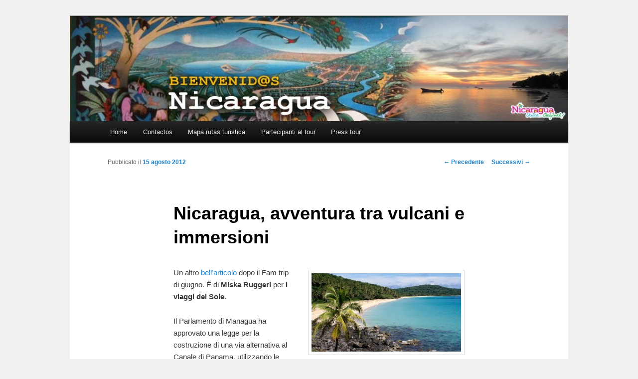

--- FILE ---
content_type: text/html
request_url: https://blogosfera.varesenews.it/nicaragua/index-p=1104.html
body_size: 7607
content:
<!DOCTYPE html>
<!--[if IE 6]>
<html id="ie6" lang="it-IT">
<![endif]-->
<!--[if IE 7]>
<html id="ie7" lang="it-IT">
<![endif]-->
<!--[if IE 8]>
<html id="ie8" lang="it-IT">
<![endif]-->
<!--[if !(IE 6) & !(IE 7) & !(IE 8)]><!-->
<html lang="it-IT">
<!--<![endif]-->
<head>
<meta charset="UTF-8" />
<meta name="viewport" content="width=device-width" />
<title>Nicaragua, avventura tra vulcani e immersioni | Nicaragua</title>
<link rel="profile" href="http://gmpg.org/xfn/11" />
<link rel="stylesheet" type="text/css" media="all" href="wp-content/themes/twentyeleven-varesenews/style.css" />
<link rel="pingback" href="http://www3.varesenews.it/blog/nicaragua/xmlrpc.php" />
<!--[if lt IE 9]>
<script src="wp-content/themes/twentyeleven/js/html5.js" type="text/javascript"></script>
<![endif]-->
<link rel='dns-prefetch' href='http://s.w.org' />
<link rel="alternate" type="application/rss+xml" title="Nicaragua &raquo; Feed" href="index-feed=rss2.html" />
<link rel="alternate" type="application/rss+xml" title="Nicaragua &raquo; Feed dei commenti" href="index-feed=comments-rss2.html" />
		<script type="text/javascript">
			window._wpemojiSettings = {"baseUrl":"https:\/\/s.w.org\/images\/core\/emoji\/2\/72x72\/","ext":".png","svgUrl":"https:\/\/s.w.org\/images\/core\/emoji\/2\/svg\/","svgExt":".svg","source":{"concatemoji":"http:\/\/www3.varesenews.it\/blog\/nicaragua\/wp-includes\/js\/wp-emoji-release.min.js?ver=4.6.11"}};
			!function(a,b,c){function d(a){var c,d,e,f,g,h=b.createElement("canvas"),i=h.getContext&&h.getContext("2d"),j=String.fromCharCode;if(!i||!i.fillText)return!1;switch(i.textBaseline="top",i.font="600 32px Arial",a){case"flag":return i.fillText(j(55356,56806,55356,56826),0,0),!(h.toDataURL().length<3e3)&&(i.clearRect(0,0,h.width,h.height),i.fillText(j(55356,57331,65039,8205,55356,57096),0,0),c=h.toDataURL(),i.clearRect(0,0,h.width,h.height),i.fillText(j(55356,57331,55356,57096),0,0),d=h.toDataURL(),c!==d);case"diversity":return i.fillText(j(55356,57221),0,0),e=i.getImageData(16,16,1,1).data,f=e[0]+","+e[1]+","+e[2]+","+e[3],i.fillText(j(55356,57221,55356,57343),0,0),e=i.getImageData(16,16,1,1).data,g=e[0]+","+e[1]+","+e[2]+","+e[3],f!==g;case"simple":return i.fillText(j(55357,56835),0,0),0!==i.getImageData(16,16,1,1).data[0];case"unicode8":return i.fillText(j(55356,57135),0,0),0!==i.getImageData(16,16,1,1).data[0];case"unicode9":return i.fillText(j(55358,56631),0,0),0!==i.getImageData(16,16,1,1).data[0]}return!1}function e(a){var c=b.createElement("script");c.src=a,c.type="text/javascript",b.getElementsByTagName("head")[0].appendChild(c)}var f,g,h,i;for(i=Array("simple","flag","unicode8","diversity","unicode9"),c.supports={everything:!0,everythingExceptFlag:!0},h=0;h<i.length;h++)c.supports[i[h]]=d(i[h]),c.supports.everything=c.supports.everything&&c.supports[i[h]],"flag"!==i[h]&&(c.supports.everythingExceptFlag=c.supports.everythingExceptFlag&&c.supports[i[h]]);c.supports.everythingExceptFlag=c.supports.everythingExceptFlag&&!c.supports.flag,c.DOMReady=!1,c.readyCallback=function(){c.DOMReady=!0},c.supports.everything||(g=function(){c.readyCallback()},b.addEventListener?(b.addEventListener("DOMContentLoaded",g,!1),a.addEventListener("load",g,!1)):(a.attachEvent("onload",g),b.attachEvent("onreadystatechange",function(){"complete"===b.readyState&&c.readyCallback()})),f=c.source||{},f.concatemoji?e(f.concatemoji):f.wpemoji&&f.twemoji&&(e(f.twemoji),e(f.wpemoji)))}(window,document,window._wpemojiSettings);
		</script>
		<style type="text/css">
img.wp-smiley,
img.emoji {
	display: inline !important;
	border: none !important;
	box-shadow: none !important;
	height: 1em !important;
	width: 1em !important;
	margin: 0 .07em !important;
	vertical-align: -0.1em !important;
	background: none !important;
	padding: 0 !important;
}
</style>
<link rel='https://api.w.org/' href='index-rest_route=|.html' />
<link rel="EditURI" type="application/rsd+xml" title="RSD" href="xmlrpc.php-rsd.xml" />
<link rel="wlwmanifest" type="application/wlwmanifest+xml" href="wp-includes/wlwmanifest.xml" /> 
<link rel='prev' title='Settanta anni per Sergio Ramirez' href='index-p=1099.html' />
<link rel='next' title='El trabajo artistico por Alejandro Dávila Bolaños' href='index-p=1109.html' />
<meta name="generator" content="WordPress 4.6.11" />
<link rel="canonical" href="index-p=1104.html" />
<link rel='shortlink' href='index-p=1104.html' />
<link rel="alternate" type="application/json+oembed" href="index-rest_route=%7Coembed%7C1.0%7Cembed&url=http_%7C%7Cwww3.varesenews.it%7Cblog%7Cnicaragua%7C_p=1104.html" />
<link rel="alternate" type="text/xml+oembed" href="index-rest_route=%7Coembed%7C1.0%7Cembed&url=http_%7C%7Cwww3.varesenews.it%7Cblog%7Cnicaragua%7C_p=1104&format=xml.html" />
		<style type="text/css">.recentcomments a{display:inline !important;padding:0 !important;margin:0 !important;}</style>
			<style type="text/css" id="twentyeleven-header-css">
			#site-title,
		#site-description {
			position: absolute;
			clip: rect(1px 1px 1px 1px); /* IE6, IE7 */
			clip: rect(1px, 1px, 1px, 1px);
		}
		</style>
	<style type="text/css" id="custom-background-css">
body.custom-background { background-color: #f1f1f1; }
</style>
<!-- Quantcast Choice. Consent Manager Tag v2.0 (for TCF 2.0) -->
<script type="text/javascript" async=true>
(function() {
  var host = window.location.hostname;
  var element = document.createElement('script');
  var firstScript = document.getElementsByTagName('script')[0];
  var url = 'https://cmp.quantcast.com'
    .concat('/choice/', 'czQ1ypDmZgwZn', '/', host, '/choice.js?tag_version=V2')
  var uspTries = 0;
  var uspTriesLimit = 3;
  element.async = true;
  element.type = 'text/javascript';
  element.src = url;

  firstScript.parentNode.insertBefore(element, firstScript);

  function makeStub() {
    var TCF_LOCATOR_NAME = '__tcfapiLocator';
    var queue = [];
    var win = window;
    var cmpFrame;

    function addFrame() {
      var doc = win.document;
      var otherCMP = !!(win.frames[TCF_LOCATOR_NAME]);

      if (!otherCMP) {
        if (doc.body) {
          var iframe = doc.createElement('iframe');

          iframe.style.cssText = 'display:none';
          iframe.name = TCF_LOCATOR_NAME;
          doc.body.appendChild(iframe);
        } else {
          setTimeout(addFrame, 5);
        }
      }
      return !otherCMP;
    }

    function tcfAPIHandler() {
      var gdprApplies;
      var args = arguments;

      if (!args.length) {
        return queue;
      } else if (args[0] === 'setGdprApplies') {
        if (
          args.length > 3 &&
          args[2] === 2 &&
          typeof args[3] === 'boolean'
        ) {
          gdprApplies = args[3];
          if (typeof args[2] === 'function') {
            args[2]('set', true);
          }
        }
      } else if (args[0] === 'ping') {
        var retr = {
          gdprApplies: gdprApplies,
          cmpLoaded: false,
          cmpStatus: 'stub'
        };

        if (typeof args[2] === 'function') {
          args[2](retr);
        }
      } else {
        if(args[0] === "init" && typeof args[3] === "object") {
args[3] = Object.assign(args[3], { tag_version: "V2" });
}
queue.push(args);
      }
    }

    function postMessageEventHandler(event) {
      var msgIsString = typeof event.data === 'string';
      var json = {};

      try {
        if (msgIsString) {
          json = JSON.parse(event.data);
        } else {
          json = event.data;
        }
      } catch (ignore) {}

      var payload = json.__tcfapiCall;

      if (payload) {
        window.__tcfapi(
          payload.command,
          payload.version,
          function(retValue, success) {
            var returnMsg = {
              __tcfapiReturn: {
                returnValue: retValue,
                success: success,
                callId: payload.callId
              }
            };
            if (msgIsString) {
              returnMsg = JSON.stringify(returnMsg);
            }
            if (event && event.source && event.source.postMessage) {
              event.source.postMessage(returnMsg, '*');
            }
          },
          payload.parameter
        );
      }
    }

    while (win) {
      try {
        if (win.frames[TCF_LOCATOR_NAME]) {
          cmpFrame = win;
          break;
        }
      } catch (ignore) {}

      if (win === window.top) {
        break;
      }
      win = win.parent;
    }
    if (!cmpFrame) {
      addFrame();
      win.__tcfapi = tcfAPIHandler;
      win.addEventListener('message', postMessageEventHandler, false);
    }
  };

  makeStub();

  var uspStubFunction = function() {
    var arg = arguments;
    if (typeof window.__uspapi !== uspStubFunction) {
      setTimeout(function() {
        if (typeof window.__uspapi !== 'undefined') {
          window.__uspapi.apply(window.__uspapi, arg);
        }
      }, 500);
    }
  };

  var checkIfUspIsReady = function() {
    uspTries++;
    if (window.__uspapi === uspStubFunction && uspTries < uspTriesLimit) {
      console.warn('USP is not accessible');
    } else {
      clearInterval(uspInterval);
    }
  };

  if (typeof window.__uspapi === 'undefined') {
    window.__uspapi = uspStubFunction;
    var uspInterval = setInterval(checkIfUspIsReady, 6000);
  }
})();
</script>
<!-- End Quantcast Choice. Consent Manager Tag v2.0 (for TCF 2.0) -->
<!-- Begin style Quantcast Choice -->

<style>

#qc-cmp2-ui {

padding: 5px 15px;

}

#qc-cmp2-ui h2 {

font-size: 13px;

}

#qc-cmp2-ui p {

font-size: 11px;

}

#qc-cmp2-ui button {

font-size: 11px;

}

@media only screen and (max-width: 768px) {

#qc-cmp2-ui {

max-height: 300px;

position: absolute;

bottom: 80px;

}

#qc-cmp2-ui h2 {

font-size: 13px;

}

#qc-cmp2-ui p {

font-size: 10px;

}

#qc-cmp2-ui button {

font-size: 10px;

}

}

</style>

<!-- End style Quantcast Choice -->

<!-- END QUANTCAST CHOICE -->

<!-- Quantcast Tag -->

<script type="text/javascript">

var _qevents = _qevents || [];



(function() {

var elem = document.createElement('script');

elem.src = (document.location.protocol == "https:" ? "https://secure" : "http://edge") + ".quantserve.com/quant.js";

elem.async = true;

elem.type = "text/javascript";

var scpt = document.getElementsByTagName('script')[0];

scpt.parentNode.insertBefore(elem, scpt);

})();



_qevents.push({

qacct:"p-czQ1ypDmZgwZn"

});

</script>
</head>

<body class="single single-post postid-1104 single-format-standard custom-background single-author singular two-column right-sidebar">
<div id="page" class="hfeed">
	<header id="branding" role="banner">
			<hgroup>
				<h1 id="site-title"><span><a href="index.html" rel="home">Nicaragua</a></span></h1>
				<h2 id="site-description"></h2>
			</hgroup>

						<a href="index.html">
									<img src="wp-content/uploads/2012/06/cropped-nicaragua_intestazione.jpg" width="940" height="198" alt="Nicaragua" />
							</a>
			
							<div class="only-search with-image">
					<form method="get" id="searchform" action="http://www3.varesenews.it/blog/nicaragua/">
		<label for="s" class="assistive-text">Cerca</label>
		<input type="text" class="field" name="s" id="s" placeholder="Cerca" />
		<input type="submit" class="submit" name="submit" id="searchsubmit" value="Cerca" />
	</form>
				</div>
			
			<nav id="access" role="navigation">
				<h3 class="assistive-text">Menù principale</h3>
								<div class="skip-link"><a class="assistive-text" href="index-p=1104.html#content">Vai al contenuto principale</a></div>
												<div class="menu"><ul><li ><a href="index.html">Home</a></li><li class="page_item page-item-95"><a href="index-page_id=95.html">Contactos</a></li><li class="page_item page-item-2"><a href="index-page_id=2.html">Mapa rutas turistica</a></li><li class="page_item page-item-246"><a href="index-page_id=246.html">Partecipanti al tour</a></li><li class="page_item page-item-47"><a href="index-page_id=47.html">Press tour</a></li></ul></div>
			</nav><!-- #access -->
	</header><!-- #branding -->


	<div id="main">

		<div id="primary">
			<div id="content" role="main">

				
					<nav id="nav-single">
						<h3 class="assistive-text">Navigazione articolo</h3>
						<span class="nav-previous"><a href="index-p=1099.html" rel="prev"><span class="meta-nav">&larr;</span> Precedente</a></span>
						<span class="nav-next"><a href="index-p=1109.html" rel="next">Successivi <span class="meta-nav">&rarr;</span></a></span>
					</nav><!-- #nav-single -->

					
<article id="post-1104" class="post-1104 post type-post status-publish format-standard hentry category-cultura category-media category-storia category-turismo tag-giornali">
	<header class="entry-header">
		<h1 class="entry-title">Nicaragua, avventura tra vulcani e immersioni</h1>

				<div class="entry-meta">
			<span class="sep"> Pubblicato il </span><a href="index-p=1104.html" title="10:38" rel="bookmark"><time class="entry-date" datetime="2012-08-15T10:38:40+00:00">15 agosto 2012</time></a><span class="by-author"> <span class="sep">da  </span> <span class="author vcard"><a class="url fn n" href="index-author=1.html" title="Visualizza tutti gli articoli di Marco" rel="author">Marco</a></span></span>		</div><!-- .entry-meta -->
			</header><!-- .entry-header -->

	<div class="entry-content">
		<p><a href="wp-content/uploads/2012/08/nica2.jpg"><img class="alignright size-medium wp-image-1105" title="nica2" src="wp-content/uploads/2012/08/nica2-300x157.jpg" alt="" width="300" height="157"  sizes="(max-width: 300px) 100vw, 300px" /></a>Un altro <a href="http://www.viaggi24.ilsole24ore.com/Grandi-Viaggi/Terre-Scoprire/2012/07/nicaragua.php" target="_blank">bell&#8217;articolo</a> dopo il Fam trip di giugno. È di<strong> Miska Ruggeri</strong> per <strong>I viaggi del Sole</strong>.</p>
<p>Il Parlamento di Managua ha approvato una legge per la costruzione di una via alternativa al Canale di Panama, utilizzando le acque del <strong>Rio San Juan</strong>, che nasce dal lago Nicaragua per poi sfociare nel <strong>Mar dei Caraibi</strong> appena a sud della cittadina di San Juan del Nicaragua. Un motivo in più per correre a esplorare questo angolo incontaminato di paradiso prima che i faraonici lavori da 30 miliardi di dollari stravolgano un ecosistema unico al mondo.</p>
<p><span id="more-1104"></span>Lungo il corso del San Juan, da San Carlos al delta, passando per<strong>El Castillo</strong> con la sua <strong>secentesca fortezza spagnola anti-pirati</strong>, si ammirano tesori naturali di incomparabile bellezza all&#8217;insegna della biodiversità. Con un po&#8217; di fortuna si possono avvistare esemplari di squalo d&#8217;acqua dolce di grandi dimensioni: ilCharcharhinus leucas, una sorta di parente dello squalo toro, altrettanto aggressivo e capace di risalire le rapide. Oppure pescare il <strong id="U2711203917315ytB">gaspar</strong>, specie di <strong>pesce-coccodrillo preistorico</strong>, e immensi tarponi atlantici. Senza dimenticare i<strong>giaguari</strong>, gli alligatori, le <strong>farfalle rare</strong> e le circa 400 specie di uccelli che popolano le sponde circondate dalla giungla. Così impenetrabile, pur armati di machete, da servire per l&#8217;addestramento delle forze speciali statunitensi (ma corsi di sopravvivenza più soft sono organizzati anche dal Rio Indio Ecolodge, la base di partenza per ogni scorribanda nel ramo orientale del Rio San Juan).</p>
<p>Comunque, il Nicaragua non è solo avventura estrema. Ma anche <strong>surf sul Pacifico</strong> (da aprile a dicembre), nelle spiagge a nord (<strong>Playa Maderas</strong>) e a sud (<strong>Playa Remanso</strong> e <strong>Playa Tamarindo</strong>) della movimentata San Juan del Sur. Tranquilla osservazione-contemplazione (per esempio nel Refugio de Vida Silvestre La Flor), delle tartarughe &#8211; olivacee e liuto &#8211; che depongono le uova e dei piccoli appena nati che corrono verso l&#8217;acqua. <strong>Immersioni nel mare cristallino</strong>, ricco di aragoste e squali martello, delle <strong>Corn Island </strong>(Great e Little), dove non si può rinunciare a Blowing Rock e Tarpon Channel. Nuotate nel caldo <strong>lago Nicaragua</strong>, il più grande dell&#8217;America Centrale, magari a ridosso dell&#8217;<strong>isola di Ometepe</strong> (perfetta da girare in bicicletta), due <strong>picchi vulcanici gemelli</strong> che incantarono pure <strong>Mark Twain</strong>, o nella profonda Laguna de Apoyo tra i richiami delle <strong>scimmie urlatrici</strong>. <strong>Trekking</strong> lungo i sentieri del <strong>Parque Nacional Volcán Masaya</strong>, tra campi di lava, fumarole e gas solforosi, fino alla &#8220;Bocca dell&#8217;inferno&#8221;. E soprattutto città coloniali. La conservatrice<strong> Granada</strong> e la rivoluzionaria e universitaria <strong>León</strong>.<br />
La prima, la più antica del Nuovo Mondo (fondata nel 1524) ma restaurata di continuo, è un gioiello, sicuro e fotogenico, con belle chiese (Iglesia de La Merced), musei (il Museo San Francisco, in cui sono conservate le sculture rituali di Zapatera) e un suggestivo Parque de lo Poetas, dedicato ai grandi della letteratura locale, <strong>Rubén Darío</strong> e Alfonso Cortés in primis. Epperò, se subite il fascino della decadenza e anche se l&#8217;<strong>epopea sandinista</strong> (onnipresente sui murales sparpagliati qua e là) vi lascia indifferenti, la seconda è tutta un&#8217;altra cosa. Un posto magico, circondato da vulcani fumanti, e pulsante di vita. A partire dall&#8217;imponente <strong>cattedrale barocca</strong> con le Stazioni della Via Crucis di Antonio Sarria e dalla Fundación Ortiz-Guardián con le opere dei maestri latinoamericani (da <strong>Diego Rivera</strong> a<strong>Roberto Matta</strong> e <strong>Fernando Botero</strong>), fino ai numerosissimi bar per studenti dove ascoltare musica dal vivo tutta la notte.</p>
			</div><!-- .entry-content -->

	<footer class="entry-meta">
		Questo articolo è stato pubblicato in <a href="index-cat=57.html" rel="category">Cultura</a>, <a href="index-cat=20.html" rel="category">Media</a>, <a href="index-cat=10.html" rel="category">Storia</a>, <a href="index-cat=16.html" rel="category">Turismo</a> e contrassegnato come <a href="index-tag=giornali.html" rel="tag">giornali</a> da <a href="index-author=1.html">Marco </a>. Aggiungi il <a href="index-p=1104.html" title="Permalink a Nicaragua, avventura tra vulcani e immersioni" rel="bookmark">permalink</a> ai segnalibri.		
			</footer><!-- .entry-meta -->
</article><!-- #post-1104 -->

						<div id="comments">
	
	
	
	
</div><!-- #comments -->

				
			</div><!-- #content -->
		</div><!-- #primary -->


	</div><!-- #main -->

	<footer id="colophon" role="contentinfo">

			

			<div id="site-generator">
								<a href="http://wordpress.org/" title="Piattaforma personale di pubblicazione semantica" rel="generator">Proudly powered by WordPress</a>
			</div>
	</footer><!-- #colophon -->
</div><!-- #page -->

<script type='text/javascript' src='wp-includes/js/comment-reply.min-ver=4.6.11.js'></script>
<script type='text/javascript' src='wp-includes/js/wp-embed.min-ver=4.6.11.js'></script>

<!-- Inizio Codice Shinystat -->
	<script type="text/javascript" language="JavaScript" SRC="https://codicepro.shinystat.it/cgi-bin/getcod.cgi?USER=Varesenews&P=1"></script>
	<noscript><A HREF="https://www.shinystat.it" target="_top"><IMG SRC="https://www.shinystat.it/cgi-bin/shinystat.cgi?USER=Varesenews&NC=1" ALT="ShinyStat - Statistiche Web" BORDER="0"></A></noscript>
<!-- Fine Codice Shinystat -->

</body>
</html>

--- FILE ---
content_type: text/css
request_url: https://blogosfera.varesenews.it/nicaragua/wp-content/themes/twentyeleven-varesenews/style.css
body_size: 252
content:
/*
Theme Name:     Twenty Eleven 1.2 Child Varesenews
Theme URI:      http: //example.com/
Description:    Child theme for the Twenty Eleven theme 
Author:         Paolo
Author URI:     http: //example.com/about/
Template:       twentyeleven
Version:        1.2
*/


@import url("../twentyeleven/style.css");

/* Search Form */
#branding #searchform {
	display: none;
}